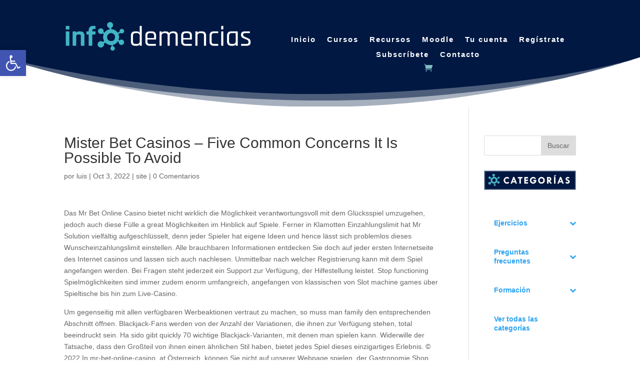

--- FILE ---
content_type: text/javascript
request_url: https://infodemencias.es/wp-content/plugins/tutor-pro/addons/tutor-certificate/assets/js/certificate-field.js?ver=1.9.3
body_size: 34
content:
jQuery(document).ready(function($){
    'use strict';

    $(document).on('click', '.tutor-certificate-template', function(){
        $('.tutor-certificate-template').removeClass('selected-template');
        $(this).addClass('selected-template');
    });
});

--- FILE ---
content_type: text/javascript
request_url: https://infodemencias.es/wp-content/plugins/edwiser-bridge/public/assets/js/eb-public.js?ver=2.2.0
body_size: 3565
content:
(function ($) {
	'use strict';

	/**
	 * All of the code for your public-facing JavaScript source
	 * should reside in this file.
	 *
	 * Note that this assume you're going to use jQuery, so it prepares
	 * the $ function reference to be used within the scope of this
	 * function.
	 *
	 * From here, you're able to define handlers for when the DOM is
	 * ready:
	 *
	 * $(function() {
	 *
	 * });
	 *
	 * Or when the window is loaded:
	 *
	 * $( window ).load(function() {
	 *
	 * });
	 *
	 * ...and so on.
	 *
	 * Remember that ideally, we should not attach any more than a single DOM-ready or window-load handler
	 * for any particular page. Though other scripts in WordPress core, other plugins, and other themes may
	 * be doing this, we should try to minimize doing that in our own work.
	 */

	/**
	 * Provides the functionality to place the new order on click of the Take this course button.
	 */
	function placeOrder(formSubmit) {
		var course_id   = $("input[name='item_number']").val();
		var order_id    = '';
		var buyer_id    = $("input[name='custom']").val();
		var custom_data = {};

		$.ajax({
			method: "post",
			async: false,
			url: eb_public_js_object.ajaxurl,
			dataType: "json",
			data: {
				'action': 'createNewOrderAjaxWrapper',
				'buyer_id': buyer_id,
				'course_id': course_id,
				'_wpnonce_field': eb_public_js_object.nonce,
			},
			success: function (response) {
				//prepare response for user
				if (response.success == 1) {
					//create custom data encoded in json
					custom_data['buyer_id'] = parseInt(buyer_id);
					custom_data['order_id'] = parseInt(response.order_id);
					// custom_data['eb_nonce'] = response.nonce;


					$("input[name='custom']").val(JSON.stringify(custom_data));

					/*
					 *---------------------------------------
					 *Added code to solve payment pending issue
					 * -------------------------------------
					 */
					// submitting form if the submit form is on.
					// added button click event on class as there are 2 payment forms in the single course page with 2 submit buttons with same id.
					if (formSubmit) {
						$(".eb-paid-course").click();
					}
				} else {
					e.preventDefault();
					alert(eb_public_js_object.msg_ordr_pro_err);
				}
			}
		});
	}

	$(window).on("load", function () {


		function getUrlParameter(sParam)
		{
			var sPageURL          = decodeURIComponent(window.location.search.substring(1)),
					sURLVariables = sPageURL.split('&'),
					sParameterName,
					i;

			for (i = 0; i < sURLVariables.length; i++) {
				sParameterName = sURLVariables[i].split('=');

				if (sParameterName[0] === sParam) {
					return sParameterName[1] === undefined ? true : sParameterName[1];
				}
			}
		};




		if (getUrlParameter("auto_enroll") === "true") {

			$.blockUI({
				message: eb_public_js_object.msg_processing
			});
			var btn = document.getElementById('eb_course_payment_button');
			if (btn == null) {
				btn = document.getElementById('wdm-btn');
				if (btn.text != eb_public_js_object.access_course) {
					btn.click();
				} else {
					$.unblockUI();
				}
			} else {


				/*
				 * ---------------------------------
				 * Commented the btn.click() to solve pending payment issue.
				 * --------------------------------
				 */
				/*btn.click();*/
				placeOrder(1);
			}
		}







		/* Change required fields error messages for login / register page */
		var intputElements = document.getElementsByTagName("INPUT");
		for (var i = 0; i < intputElements.length; i++) {
			intputElements[i].oninvalid = function (e) {
				e.target.setCustomValidity("");
				if (!e.target.validity.valid) {
					if (e.target.name == "firstname") {
						e.target.setCustomValidity(eb_public_js_object.msg_val_fn);
					} else if (e.target.name == "lastname") {
						e.target.setCustomValidity(eb_public_js_object.msg_val_ln);
					} else if (e.target.name == "email") {
						e.target.setCustomValidity(eb_public_js_object.msg_val_mail);
					}
				}
			};
		}

		/**
		 * datatable js for user order history table
		 */
		$('#wdm_user_order_history').dataTable({
			"aLengthMenu": [[5, 10, 25, -1], [5, 10, 25, ebDataTable.all]],
			"iDisplayLength": 10,
			"order": [[1, "desc"]],
			"columnDefs": [{
				"targets": 'no-sort',
				"orderable": true,
			}],
			language: {
				search: ebDataTable.search,
				sEmptyTable: ebDataTable.sEmptyTable,
				sLoadingRecords: ebDataTable.sLoadingRecords,
				sSearch: ebDataTable.sSearch,
				sZeroRecords: ebDataTable.sZeroRecords,
				sProcessing: ebDataTable.sProcessing,
				sInfo: ebDataTable.sInfo,
				sInfoEmpty: ebDataTable.sInfoEmpty,
				sInfoFiltered: ebDataTable.sInfoFiltered,
				sInfoPostFix: ebDataTable.sInfoPostFix,
				sInfoThousands: ebDataTable.sInfoThousands,
				sLengthMenu: ebDataTable.sLengthMenu,
				oPaginate: {
					sFirst: ebDataTable.sFirst,
					sLast: ebDataTable.sLast,
					sNext: ebDataTable.sNext,
					sPrevious: ebDataTable.sPrevious,
				},
				oAria: {
					sSortAscending: ebDataTable.sSortAscending,
					sSortDescending: ebDataTable.sSortDescending
				}
			}
		});

		/**
		 * jquery blockui js to block UI on clicking take course button for paid courses.
		 */



		/**
		 * called by 'take this course' button for paid courses.
		 * calls create_new_order_ajax_wrapper() function to create a new order
		 * add the newly created order it in form to be sent to paypal.
		 *
		 */
		$('.eb-paid-course').click(function (e) {
			placeOrder(0);
		});
	});



	$(document).ready(function () {

		if ($("#reg_terms_and_cond").length) {

			$("input[name='register']").prop('disabled', true);
			$("input[name='register']").css("cursor", "no-drop");
			$("#reg_terms_and_cond").change(function() {
				if (this.checked) {
					$("input[name='register']").prop('disabled', false);
					$("input[name='register']").css("cursor", "pointer");
				} else {
					$("input[name='register']").prop('disabled', true);
					$("input[name='register']").css("cursor", "no-drop");
				}
			});
		}



		$('#eb_terms_cond_check').click(function(){
			var checkbox = $(this).parent().parent();
			checkbox     = checkbox.find("input[name='reg_terms_and_cond']");
			$('#eb-user-account-terms-content').dialog({
				modal: true,
				resizable: true,
				width: 500,
				dialogClass: 'eb_admin_terms_dialog',
				buttons: [
					{
						text: "Agree",
						"class": 'eb_terms_button_agree',
						click: function() {
							checkbox.prop('checked', true);
							$("input[name='register']").prop('disabled', false);
							$("input[name='register']").css("cursor", "pointer");
							$(this).dialog("close");
						}
				},
					{
						text: "Disagree",
						"class": 'eb_terms_button_disagree',
						click: function() {
							checkbox.prop('checked', false);
							 $(this).dialog("close");
						}
				}
				],
			});

			// $('.eb-user-account-terms div').dialog();
		});



		/*Submit filters form on the selction of filter*/
		$('#eb_category_filter').on('change',function(event){
			var form = $(this).closest('form');
			$(form).trigger( 'submit' );
		});

		$('#eb_category_sort').on('change',function(event){
			$(this).closest('form').trigger( 'submit' );
		});

		/**
		 * Scroll left
		 */
		$(".eb-scroll-left").on("click", function (event) {
			event.preventDefault();
			var parent        = $(this).parents(".eb-cat-courses-cont");
			var newScrollLeft = parent.scrollLeft();
			var width         = parent.width();
			var scrollWidth   = parent.get(0).scrollWidth;
			var scrollOffcet  = width / 2;

			parent.animate({scrollLeft: parent.scrollLeft() - scrollOffcet}, "fast");
			if (newScrollLeft <= 0 + scrollOffcet) {
				$(this).hide();
			}
			if (scrollWidth >= newScrollLeft) {
				parent.children(".eb-scroll-right").show()
			}
		});

		/**
		 * Scroll right
		 */
		$(".eb-scroll-right").on("click", function (event) {
			event.preventDefault();
			var parent        = $(this).parents(".eb-cat-courses-cont");
			var newScrollLeft = parent.scrollLeft();
			var width         = parent.width();
			var scrollWidth   = parent.get(0).scrollWidth;
			var scrollOffcet  = width / 2;
			$(parent).children(".eb-scroll-left").show();
			parent.animate({scrollLeft: parent.scrollLeft() + scrollOffcet}, "fast");
			if (scrollWidth <= newScrollLeft + width + scrollOffcet) {
				$(this).hide();
			}
			if (newScrollLeft <= 0) {
				parent.children(".eb-scroll-left").show()
			}
		});

		$(".eb-cat-courses-cont").each(function () {
			var documentScrollLeft = jQuery(".eb-cat-courses-cont").scrollLeft();
			var lastScrollLeft     = 0;
			var width              = $(this).width();
			var scrollWidth        = $(this).get(0).scrollWidth;
			if (scrollWidth <= width) {
				lastScrollLeft = documentScrollLeft;
				$(this).children(".eb-scroll-right").hide();
			}
			$(this).children(".eb-scroll-left").hide();
		});

		if(typeof eb_user_email_verification != "undefined")
		{
			// Show the message in the dialog box
			$('<div></div>').html(eb_user_email_verification.message).dialog({
				modal: false,
				resizable: false,
				width: 500,
				dialogClass: 'eb_admin_terms_dialog eb_email_verify_dialog',
				buttons: [
					{
						text: "Ok",
						"class": 'eb_terms_button_agree',
						click: function() {
							$(this).dialog("close");
						}
					}
				],
			});
		}

		// disable woocomerce quantity input field
		$('.eb-pro-product-page-sidebar .quantity-wrap').find('input').prop('disabled', true);
		$('.eb-pro-product-page-sidebar .quantity-wrap .quantity-minus').prop('disabled', true);
		$('.eb-pro-product-page-sidebar .quantity-wrap .quantity-plus').prop('disabled', true);

		$('.eb-pro-product-page-sidebar .grouped-product-quantity').find('input').prop('disabled', false);
		$('.eb-pro-product-page-sidebar .grouped-product-quantity .quantity-minus').prop('disabled', false);
		$('.eb-pro-product-page-sidebar .grouped-product-quantity .quantity-plus').prop('disabled', false);

		if ($( "#wdm_edwiser_self_enroll" ).length) {
			var is_checked = $( "#wdm_edwiser_self_enroll" ).is(':checked');
			if (is_checked) {
				$( ".eb-pro-product-page-sidebar .quantity-wrap" ).find('input').prop('disabled', false);
				$( ".eb-pro-product-page-sidebar .quantity-wrap .quantity-minus" ).prop('disabled', false);
				$( ".eb-pro-product-page-sidebar .quantity-wrap .quantity-plus" ).prop('disabled', false);
			}
		};

		$( "#wdm_edwiser_self_enroll" ).change(function() {
			if (this.checked) {
				$( ".eb-pro-product-page-sidebar .quantity-wrap" ).find('input').prop('disabled', false);
				$( ".eb-pro-product-page-sidebar .quantity-wrap .quantity-minus" ).prop('disabled', false);
				$( ".eb-pro-product-page-sidebar .quantity-wrap .quantity-plus" ).prop('disabled', false);
			} else {
				$( ".eb-pro-product-page-sidebar .quantity-wrap" ).find('input').prop('disabled', true);
				$( ".eb-pro-product-page-sidebar .quantity-wrap .quantity-minus" ).prop('disabled', true);
				$( ".eb-pro-product-page-sidebar .quantity-wrap .quantity-plus" ).prop('disabled', true);
				$( ".eb-pro-product-page-sidebar .quantity-wrap" ).find('input').val(1);
			}
		});
	});
})(jQuery);

function ebSubmitCaptchaForm(token) {
	document.getElementById("eb-user-account-form").submit();
}
